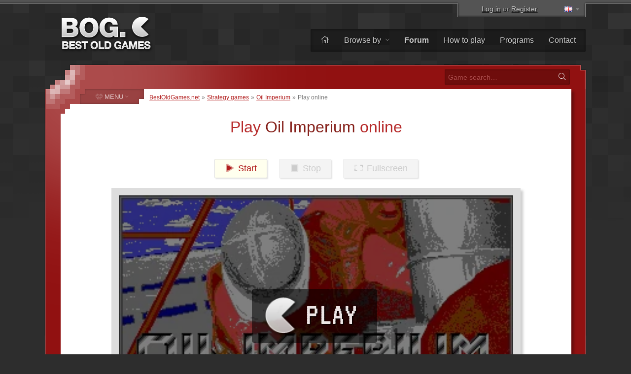

--- FILE ---
content_type: text/html; charset=UTF-8
request_url: https://www.bestoldgames.net/oil-imperium/play
body_size: 5767
content:
<!DOCTYPE html>
<html lang="en">

<head>
	<meta charset="utf-8">
	
	<link rel="preconnect" href="https://www.google-analytics.com">
	<link rel="preconnect" href="https://cmp.inmobi.com">
	
	<!-- InMobi Choice. Consent Manager Tag v3.0 (for TCF 2.2) -->
	<script type="text/javascript" async=true>
		!function(){var e=document.createElement("script"),t=document.getElementsByTagName("script")[0],a="https://cmp.inmobi.com".concat("/choice/","gFULhc4Y4G-Qv","/","bestoldgames.net","/choice.js?tag_version=V3"),s=0;e.async=!0,e.type="text/javascript",e.src=a,t.parentNode.insertBefore(e,t),!function e(){for(var t,a="__tcfapiLocator",s=[],i=window;i;){try{if(i.frames[a]){t=i;break}}catch(n){}if(i===window.top)break;i=i.parent}t||(!function e(){var t=i.document,s=!!i.frames[a];if(!s){if(t.body){var n=t.createElement("iframe");n.style.cssText="display:none",n.name=a,t.body.appendChild(n)}else setTimeout(e,5)}return!s}(),i.__tcfapi=function e(){var t,a=arguments;if(!a.length)return s;if("setGdprApplies"===a[0])a.length>3&&2===a[2]&&"boolean"==typeof a[3]&&(t=a[3],"function"==typeof a[2]&&a[2]("set",!0));else if("ping"===a[0]){var i={gdprApplies:t,cmpLoaded:!1,cmpStatus:"stub"};"function"==typeof a[2]&&a[2](i)}else"init"===a[0]&&"object"==typeof a[3]&&(a[3]=Object.assign(a[3],{tag_version:"V3"})),s.push(a)},i.addEventListener("message",function e(t){var a="string"==typeof t.data,s={};try{s=a?JSON.parse(t.data):t.data}catch(i){}var n=s.__tcfapiCall;n&&window.__tcfapi(n.command,n.version,function(e,s){var i={__tcfapiReturn:{returnValue:e,success:s,callId:n.callId}};a&&(i=JSON.stringify(i)),t&&t.source&&t.source.postMessage&&t.source.postMessage(i,"*")},n.parameter)},!1))}();var i=function(){var e=arguments;typeof window.__uspapi!==i&&setTimeout(function(){void 0!==window.__uspapi&&window.__uspapi.apply(window.__uspapi,e)},500)},n=function(){s++,window.__uspapi===i&&s<3?console.warn("USP is not accessible"):clearInterval(p)};if(void 0===window.__uspapi){window.__uspapi=i;var p=setInterval(n,6e3)}}();
	</script>
	<!-- End InMobi Choice. Consent Manager Tag v3.0 (for TCF 2.2) -->

	<link rel="stylesheet" type="text/css" href="/etc/css/style.css?v=2.1.10" media="all">
	<link rel="shortcut icon" type="image/x-icon" href="/img/favicon.png">

	<meta name="copyright" content="(c) BestOldGames.net (2004-2024)">
	<meta name="description" content="">
	<meta name="viewport" content="width=device-width, initial-scale=1">
	
	<title>Play Oil Imperium online | BestOldGames.net</title>

	<link href="https://www.bestoldgames.net/oil-imperium/play" rel="canonical">

	<link rel="image_src" href="https://www.bestoldgames.net/img/games/oil-imperium/oil-imperium-title.webp">

	<link rel="alternate" hreflang="cs" href="/cs/oil-imperium/hrat">
	<link rel="alternate" hreflang="de" href="/de/oil-imperium/spielen">
	<link rel="alternate" hreflang="es" href="/es/oil-imperium/play">
	<link rel="alternate" hreflang="fr" href="/fr/oil-imperium/jouer">
	<link rel="alternate" hreflang="it" href="/it/oil-imperium/giocare">
	<link rel="alternate" hreflang="sk" href="/sk/oil-imperium/hrat">
	
	<!-- Google tag (gtag.js) -->
	<script async src="https://www.googletagmanager.com/gtag/js?id=G-1PZ1N8J3RG"></script>
	<script>
		window.dataLayer = window.dataLayer || [];
		function gtag(){dataLayer.push(arguments);}
		gtag('js', new Date());
		gtag('config', 'G-1PZ1N8J3RG');
	</script>
	<script data-ad-client="ca-pub-2517417116393528" async src="https://pagead2.googlesyndication.com/pagead/js/adsbygoogle.js"></script>

</head>


<body id="simple">


<div id="container">

<div id="main">


	<div id="header">

		<div id="logo">
			<a href="/"><img src="/img/layout/logo.png" alt="Best Old Games" width="190" height="75"></a>
		</div>

		<div id="topsector">
			<a href="/login" class="login-link" rel="nofollow">Log in</a> or <a href="/registration" class="register-link ttip" title="It takes less than 30 seconds" rel="nofollow">Register</a>
			<span id="l-handle" title="Select language"><span class="flag f-en"></span></span>
			<ul id="l-select" class="hide top-tools"><li class="act"><span class="flag gf-en"></span> English</li><li><a href="/cs/oil-imperium/hrat" rel="alternate" hreflang="cs"><span class="flag f-cs"></span> <span>Čeština</span></a></li><li><a href="/de/oil-imperium/spielen" rel="alternate" hreflang="de"><span class="flag f-de"></span> <span>Deutsch</span></a></li><li><a href="/es/oil-imperium/play" rel="alternate" hreflang="es"><span class="flag f-es"></span> <span>Español</span></a></li><li><a href="/fr/oil-imperium/jouer" rel="alternate" hreflang="fr"><span class="flag f-fr"></span> <span>Français</span></a></li><li><a href="/it/oil-imperium/giocare" rel="alternate" hreflang="it"><span class="flag f-it"></span> <span>Italiano</span></a></li><li><a href="/sk/oil-imperium/hrat" rel="alternate" hreflang="sk"><span class="flag f-sk"></span> <span>Slovenčina</span></a></li></ul>
		</div>

		<div id="topbar">
			<ul id="menu-top">
				<li><a href="/" title="Home"><i class="fal fa-home"></i></a></li>
				<li class="dropdown"><a href="/games">Browse by <i class="fal fa-angle-down"></i></a>
					<ul><li><a href="/games"><i class="fal fa-fw fa-sort-alpha-down"></i> Name</a></li>
					<li><a href="/games/platform"><i class="fal fa-fw fa-computer-classic"></i> Platform</a></li>
					<li><a href="/games/year"><i class="fal fa-fw fa-calendar-alt"></i> Year</a></li>
					<li><a href="/games/theme"><i class="fal fa-fw fa-tags"></i> Theme</a></li>
					<li><a href="/games/perspective"><i class="fal fa-fw fa-eye"></i> Perspective</a></li>
					<li><a href="/games/online"><i class="fal fa-fw fa-joystick"></i> Playable online</a></li>
					<li><a href="/companies"><i class="fal fa-fw fa-briefcase"></i> Company</a></li>
					<li><a href="/search.php"><i class="fal fa-fw fa-search"></i> Advanced search</a></li></ul>
				</li><li><a href="/forum/"><b>Forum</b></a></li>
				<li><a href="/page/how-to-play">How to play</a></li>
				<li><a href="/programs">Programs</a></li>
				<li><a href="/page/contact">Contact</a></li>
			</ul>
		</div> <!-- /div#topbar -->

	</div> <!-- /div#header -->



	<div id="wrapper">

		<div id="alphabet">

			<form action="/search.php" method="get" id="search">
				<input type="text" name="q" id="q" placeholder="Game search&hellip;" value="">
				<button type="submit" value="" id="go" title="Search"><i class="fal fa-fw fa-search"></i></button>
			</form>

		</div>


		<div id="middle">
		<div id="content">

		<div id="breadcrumbs">
			<a href="/">BestOldGames.net</a> &raquo; <a href="/games/strategy">Strategy games</a> &raquo; <a href="/oil-imperium">Oil Imperium</a> &raquo; <span>Play online</span>
		</div>
	<h1 id="game_play">Play <span>Oil Imperium</span> online</h1>
    
    

    

	
	<div class="cleaner">&nbsp;</div>
	
	<div id="game-controls">
		<span id="jsdos-start" class="play-btn"><i class="fad fa-fw fa-play"></i> Start</span>
		<span id="jsdos-stop" class="play-btn inactive"><i class="fad fa-fw fa-stop"></i> Stop</span>
		<span id="jsdos-fullscreen" class="play-btn inactive"><i class="fad fa-fw fa-expand-wide"></i> Fullscreen</span>
	</div>
	
	<div id="jsdos-wrap" class="run" style="background: url('/img/layout/play-bg.png'), url('/img/games/oil-imperium/oil-imperium-01.webp') no-repeat; background-size: cover;">
		<span id="lang-play">PLAY</span>
		<canvas id="jsdos"></canvas>
	</div>
	
	<div class="cleaner">&nbsp;</div>
	
	
	<div class="c">
		<p class="play-info"><i class="fad fa-fw fa-info-circle"></i> Use keys <b>CTRL + F11</b> (to run the game slower) and <b>CTRL + F12</b> (to run it faster)</p>
	</div>
    
    <script async src="https://pagead2.googlesyndication.com/pagead/js/adsbygoogle.js"></script>
    <!-- BOG Play online 1 -->
    <ins class="adsbygoogle"
         style="display:block"
         data-ad-client="ca-pub-2517417116393528"
         data-ad-slot="4666146312"
         data-ad-format="auto"
         data-full-width-responsive="true"></ins>
    <script>
         (adsbygoogle = window.adsbygoogle || []).push({});
    </script>

    <p>Oil Imperium is old <span class="secondary">DOS</span> game developed by <span class="secondary">reLINE Software</span> and published by <span class="secondary">Rainbow Arts</span> in <span class="secondary">1989</span>. Here you can play Oil Imperium as <strong>online game</strong> right in your browser. If you have any issues running this game, or you just want to talk about it, let us know in the <a href="/forum/viewtopic.php?t=375">game discussion forum</a>. </p>

    <div id="game-play-info">
        <a href="/oil-imperium"><i class="fal fa-fw fa-info"></i> <span>Game info and download</span></a>
        <a href="/forum/viewtopic.php?t=375"><i class="fad fa-fw fa-comments"></i> <span>Game discussion</span> <sup>0</sup></a>
        <span class="fr"></span>
    </div>
    
    
    <div id="game-support-us">
    
        <p class="c">Enjoying our collection of old games? Please support us by donating!</p>
    
        <p class="c"><a href="https://www.buymeacoffee.com/bestoldgames" target="_blank" class="btn"><img src="/img/layout/coffee-mug.png" alt="" width="40px" height="30px"> <strong>Support us</strong><br><span class="trivial">Buy us a coffee <i class="fal fa-fw fa-external-link"></i></span></a></p>
        
        <p class="trivial">Donations will be used to:
            <ul class="trivial">
                <li>Keep the site open and free of charge</li>
                <li>Paying the server costs</li>
                <li>Improving the site by adding more features</li>
                <li>Posting more free games and additional content</li>
            </ul>
        </p>
            
        <p class="c trivial"><b>Thank you all for your contribution, it is really appreciated.</b></p>
    </div>



    <p>Please, take into consideration, that the whole operating system (DOS) is emulating in your browser and this process may take up to 100 % of your cpu while running. Playing experience can be poor (based on your browser or computer). <a href="/oil-imperium">Download Oil Imperium</a> and launch it with <a href="/program/dosbox">DOSBox</a> to have the best playing experience.</p>


    <div class="left-col">
        <script async src="https://pagead2.googlesyndication.com/pagead/js/adsbygoogle.js"></script>
        <!-- BOG Play online 2 -->
        <ins class="adsbygoogle"
             style="display:block"
             data-ad-client="ca-pub-2517417116393528"
             data-ad-slot="4749906794"
             data-ad-format="auto"
             data-full-width-responsive="true"></ins>
        <script>
             (adsbygoogle = window.adsbygoogle || []).push({});
        </script>
    </div>


    <div id="game-info" class="right-col">
        <dl>
            <dt>Genre:</dt><dd><a href="/games/strategy">Strategy</a></dd>
            <dt>Year:</dt><dd><a href="/games/year/1989">1989</a></dd>
            <dt>Developer:</dt><dd><a href="/company/reline-software">reLINE Software</a></dd>
            <dt>Publisher:</dt><dd><a href="/company/rainbow-arts">Rainbow Arts</a></dd>
            <dt>Perspective:</dt><dd><a href="/games/perspective/other">Other</a></dd>
            <dt>Theme:</dt><dd class="th"><a href="/games/theme/managerial">Managerial</a>, <a href="/games/theme/turn-based">Turn-based</a></dd>
        </dl>
    </div>

    <div class="cleaner">&nbsp;</div>


    <p class="c"><a href="/oil-imperium" class="simbutton"><i class="fal fa-fw fa-info"></i> Game info and download</a></p>


		</div> <!-- /div#content -->


		
    <div id="column">

		<span id="menu-switch"><i class="fal fa-fe fa-alien-monster"></i> <span>MENU</span> <i class="fal fa-fe fa-angle-down"></i></span><ul id="menu-genres" class="menu">
			<li><a href="/games/action"><i class="fal fa-fw fa-crosshairs"></i> <span>Action</span></a></li>
			<li><a href="/games/adventure"><i class="fal fa-fw fa-treasure-chest"></i> <span>Adventure</span></a></li>
			<li><a href="/games/arcade"><i class="fal fa-fw fa-joystick"></i> <span>Arcade</span></a></li>
			<li><a href="/games/puzzle"><i class="fal fa-fw fa-puzzle-piece"></i> <span>Puzzle</span></a></li>
			<li><a href="/games/racing"><i class="fal fa-fw fa-cars"></i> <span>Racing</span></a></li>
			<li><a href="/games/rpg"><i class="fal fa-fw fa-sword"></i> <span>RPG</span></a></li>
			<li><a href="/games/simulation"><i class="fal fa-fw fa-fighter-jet"></i> <span>Simulation</span></a></li>
			<li><a href="/games/sports"><i class="fal fa-fw fa-tennis-ball"></i> <span>Sports</span></a></li>
			<li><a href="/games/strategy"><i class="fal fa-fw fa-chess-rook-alt"></i> <span>Strategy</span></a></li>
			<li><a href="/games/unsorted"><i class="fal fa-fw fa-alien-monster"></i> <span>Other</span></a></li>
		</ul>


        <div class="column-block" id="block-support-us">
            <h4><i class="fal fa-fw fa-thumbs-up"></i> Support us</h4>
            <p class="j">
                There are many ways you could help us, but what we really need right now are translators.<br>
                &raquo; <a href="/page/help-us">Find out how you can get involved and help us</a>
            </p>

            <a href="https://www.buymeacoffee.com/bestoldgames" target="_blank" id="coffee-column"><img src="/img/layout/coffee-mug.png" alt="" width="40px" height="30px"> Buy me a coffee</a>

            <p class="j">All donations are greatly appreciated and any amount helps. Thank you very much!</p>
        </div>



        <div class="column-block" id="block-browse-by">
            <h4><i class="fal fa-fw fa-search-plus"></i> Browse</h4>
            <h5>Browse games by</h5>
            <ul><li><a href="/games">Alphabet</a></li><li><a href="/games/theme">Theme</a></li><li><a href="/games/perspective">Perspective</a></li><li><a href="/games/year">Year</a></li></ul>
            <h5>Lists</h5>
            <ul><li><a href="/programs">Programs</a></li><li><a href="/companies">Company list</a></li><li><a href="/members">Member list</a></li><li><a href="/page/top">Top charts</a></li></ul>
        </div>



        <div class="column-block" id="block-most-popular">
            <h4><i class="fal fa-fw fa-trophy-alt"></i> Most popular</h4>
            <ol><li><a href="/road-rash">Road Rash</a></li><li><a href="/super-mario-bros">Super Mario Bros.</a></li><li><a href="/need-for-speed-2-se">Need for Speed 2: SE</a></li><li><a href="/claw">Claw</a></li><li><a href="/yu-gi-oh-power-of-chaos-yugi-the-destiny">Yu-Gi-Oh!: Yugi the Destiny</a></li><li><a href="/yu-gi-oh-power-of-chaos-joey-the-passion">Yu-Gi-Oh!: Joey Passion</a></li><li><a href="/jazz-jackrabbit-2">Jazz Jackrabbit 2</a></li><li><a href="/re-volt">Re-Volt</a></li><li><a href="/dune-2000">Dune 2000</a></li><li><a href="/street-fighter-2">Street Fighter 2</a></li></ol>
        </div>

    </div>


		<div class="cleaner">&nbsp;</div>
		</div> <!-- /div#middle -->

	</div> <!-- /div#wrapper -->


	<div id="footer">
		<p>
			&copy; 2004&ndash;2026 <a href="/">BestOldGames.net</a> <span class="tick">|</span> <a href="/page/privacy-policy">Privacy policy</a> <span class="tick">|</span> <a onclick="window.__tcfapi('displayConsentUi', 2, function(){});" href="javascript:void(0);">Cookies consent</a><br>
			Follow us:
				<a href="http://twitter.com/bestoldgames" class="social twitter" rel="nofollow">Twitter</a>
				<a href="http://facebook.com/bestoldgames" class="social facebook" rel="nofollow">Facebook</a>
				<a href="http://youtube.com/bestoldgames" class="social youtube" rel="nofollow">You<span>Tube</span></a>
		</p>
	</div>

</div>
</div>

	<script src="/etc/js/jquery.min.js"></script>
	<script src="/etc/js/jquery.scripts.js?v=2.1.10&l=en"></script>
	<script src="/etc/js/jquery.gamedetail.js?l=en"></script>
	<script type="text/javascript">

		function run_game_online() {
			Dos(document.getElementById('jsdos'), {
				wdosboxUrl: '/etc/js/js-dos/wdosbox.js',
				cycles: "auto",
				autolock: true,
			}).ready(function (fs, main) {
				fs.extract('/p/KLiupM_rabk/c94a2cd603d35a1093469df24c071884', '/Oil').then(function () {
					main(['-c', 'cd Oil', '-c', 'cd Oil', '-c', 'OIL.BAT']).then(function (ci) {
						window.ci = ci;
					});
				});
			});
		}


		$(document).on('click', '#jsdos-start, #jsdos-wrap.run', function() {
			run_game_online();
			$('#jsdos-start').html('<i class="fad fa-fw fa-power-off"></i> Restart');
			$('#jsdos-wrap').removeClass('run');
			$('.play-btn.inactive').removeClass('inactive');
			$('#lang-play').remove();
			$.ajax({
				type: 'GET',
				url: '/oil-imperium',
				data: { ajaxcall: 'true', played: 'true', v: 'KLiupM_rabk', t: '67328393768' },
				cache: false,
			});
			return false;
		});


		$('#jsdos-fullscreen').on('click', function() {
			ci.fullscreen();
		});


		$(document).on('click', '#jsdos-stop:not(.inactive)', function() {
			//ci.exit();
			location.reload();
		});
	</script>
	<script src="/etc/js/js-dos/js-dos.js"></script>
	

	<!-- BOG is done serving you -->

</body>
</html>

--- FILE ---
content_type: text/html; charset=utf-8
request_url: https://www.google.com/recaptcha/api2/aframe
body_size: 270
content:
<!DOCTYPE HTML><html><head><meta http-equiv="content-type" content="text/html; charset=UTF-8"></head><body><script nonce="_1vR7qHSlEV6vTXYy6ZSGw">/** Anti-fraud and anti-abuse applications only. See google.com/recaptcha */ try{var clients={'sodar':'https://pagead2.googlesyndication.com/pagead/sodar?'};window.addEventListener("message",function(a){try{if(a.source===window.parent){var b=JSON.parse(a.data);var c=clients[b['id']];if(c){var d=document.createElement('img');d.src=c+b['params']+'&rc='+(localStorage.getItem("rc::a")?sessionStorage.getItem("rc::b"):"");window.document.body.appendChild(d);sessionStorage.setItem("rc::e",parseInt(sessionStorage.getItem("rc::e")||0)+1);localStorage.setItem("rc::h",'1769710378475');}}}catch(b){}});window.parent.postMessage("_grecaptcha_ready", "*");}catch(b){}</script></body></html>